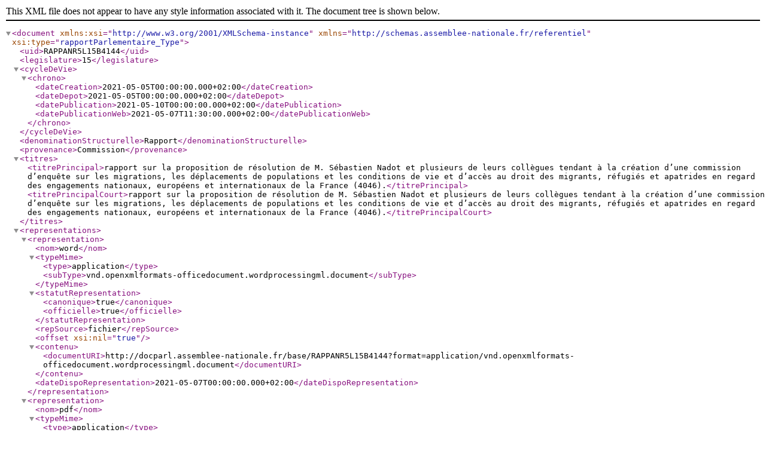

--- FILE ---
content_type: text/xml; charset=UTF-8
request_url: https://www.assemblee-nationale.fr/dyn/opendata/RAPPANR5L15B4144.xml
body_size: 1116
content:
<?xml version="1.0" encoding="UTF-8"?>
<document xmlns:xsi="http://www.w3.org/2001/XMLSchema-instance"
          xmlns="http://schemas.assemblee-nationale.fr/referentiel"
          xsi:type="rapportParlementaire_Type">    
   <uid>RAPPANR5L15B4144</uid>    
   <legislature>15</legislature>    
   <cycleDeVie>        
      <chrono>            
         <dateCreation>2021-05-05T00:00:00.000+02:00</dateCreation>            
         <dateDepot>2021-05-05T00:00:00.000+02:00</dateDepot>            
         <datePublication>2021-05-10T00:00:00.000+02:00</datePublication>            
         <datePublicationWeb>2021-05-07T11:30:00.000+02:00</datePublicationWeb>        
      </chrono>    
   </cycleDeVie>    
   <denominationStructurelle>Rapport</denominationStructurelle>    
   <provenance>Commission</provenance>    
   <titres>        
      <titrePrincipal>rapport sur la proposition de résolution de M. Sébastien Nadot et plusieurs de leurs collègues tendant à la création d’une commission d’enquête sur les migrations, les déplacements de populations et les conditions de vie et d’accès au droit des migrants, réfugiés et apatrides en regard des engagements nationaux, européens et internationaux de la France (4046).</titrePrincipal>        
      <titrePrincipalCourt>rapport sur la proposition de résolution de M. Sébastien Nadot et plusieurs de leurs collègues tendant à la création d’une commission d’enquête sur les migrations, les déplacements de populations et les conditions de vie et d’accès au droit des migrants, réfugiés et apatrides en regard des engagements nationaux, européens et internationaux de la France (4046).</titrePrincipalCourt>    
   </titres>    
   <representations>        
      <representation>            
         <nom>word</nom>            
         <typeMime>                
            <type>application</type>                
            <subType>vnd.openxmlformats-officedocument.wordprocessingml.document</subType>            
         </typeMime>            
         <statutRepresentation>                
            <canonique>true</canonique>                
            <officielle>true</officielle>            
         </statutRepresentation>            
         <repSource>fichier</repSource>            
         <offset xsi:nil="true"/>            
         <contenu>                
            <documentURI>http://docparl.assemblee-nationale.fr/base/RAPPANR5L15B4144?format=application/vnd.openxmlformats-officedocument.wordprocessingml.document</documentURI>            
         </contenu>            
         <dateDispoRepresentation>2021-05-07T00:00:00.000+02:00</dateDispoRepresentation>        
      </representation>        
      <representation>            
         <nom>pdf</nom>            
         <typeMime>                
            <type>application</type>                
            <subType>pdf</subType>            
         </typeMime>            
         <statutRepresentation>                
            <canonique>true</canonique>                
            <officielle>true</officielle>            
         </statutRepresentation>            
         <repSource>fichier</repSource>            
         <offset xsi:nil="true"/>            
         <contenu>                
            <documentURI>http://docparl.assemblee-nationale.fr/base/RAPPANR5L15B4144?format=application/pdf</documentURI>            
         </contenu>            
         <dateDispoRepresentation>2021-05-07T00:00:00.000+02:00</dateDispoRepresentation>        
      </representation>    
   </representations>    
   <divisions/>    
   <dossierRef>DLR5L15N42176</dossierRef>    
   <redacteur xsi:nil="true"/>    
   <classification>        
      <famille>            
         <depot>                
            <code>RAPINIT</code>                
            <libelle>Rapport sur une initiative</libelle>            
         </depot>            
         <classe>                
            <code>RAPPORT</code>                
            <libelle>Rapport</libelle>            
         </classe>        
      </famille>        
      <type>            
         <code>RAPP</code>            
         <libelle>Rapport</libelle>        
      </type>        
      <sousType xsi:nil="true"/>        
      <statutAdoption xsi:nil="true"/>    
   </classification>    
   <auteurs>        
      <auteur>            
         <acteur>                
            <acteurRef>PA720202</acteurRef>                
            <qualite>rapporteur</qualite>            
         </acteur>        
      </auteur>        
      <auteur>            
         <organe>                
            <organeRef>PO59047</organeRef>            
         </organe>        
      </auteur>    
   </auteurs>    
   <correction xsi:nil="true"/>    
   <notice>        
      <numNotice>4144</numNotice>        
      <formule>sur la proposition de résolution de M. Sébastien Nadot et plusieurs de leurs collègues tendant à la création d’une commission d’enquête sur les migrations, les déplacements de populations et les conditions de vie et d’accès au droit des migrants, réfugiés et apatrides en regard des engagements nationaux, européens et internationaux de la France (4046).</formule>        
      <adoptionConforme>false</adoptionConforme>    
   </notice>    
   <indexation xsi:nil="true"/>    
   <imprimerie>        
      <ISSN xsi:nil="true"/>        
      <ISBN xsi:nil="true"/>        
      <DIAN xsi:nil="true"/>        
      <nbPage>0</nbPage>        
      <prix>0.75</prix>    
   </imprimerie>    
   <rapportPublie>true</rapportPublie>
</document>